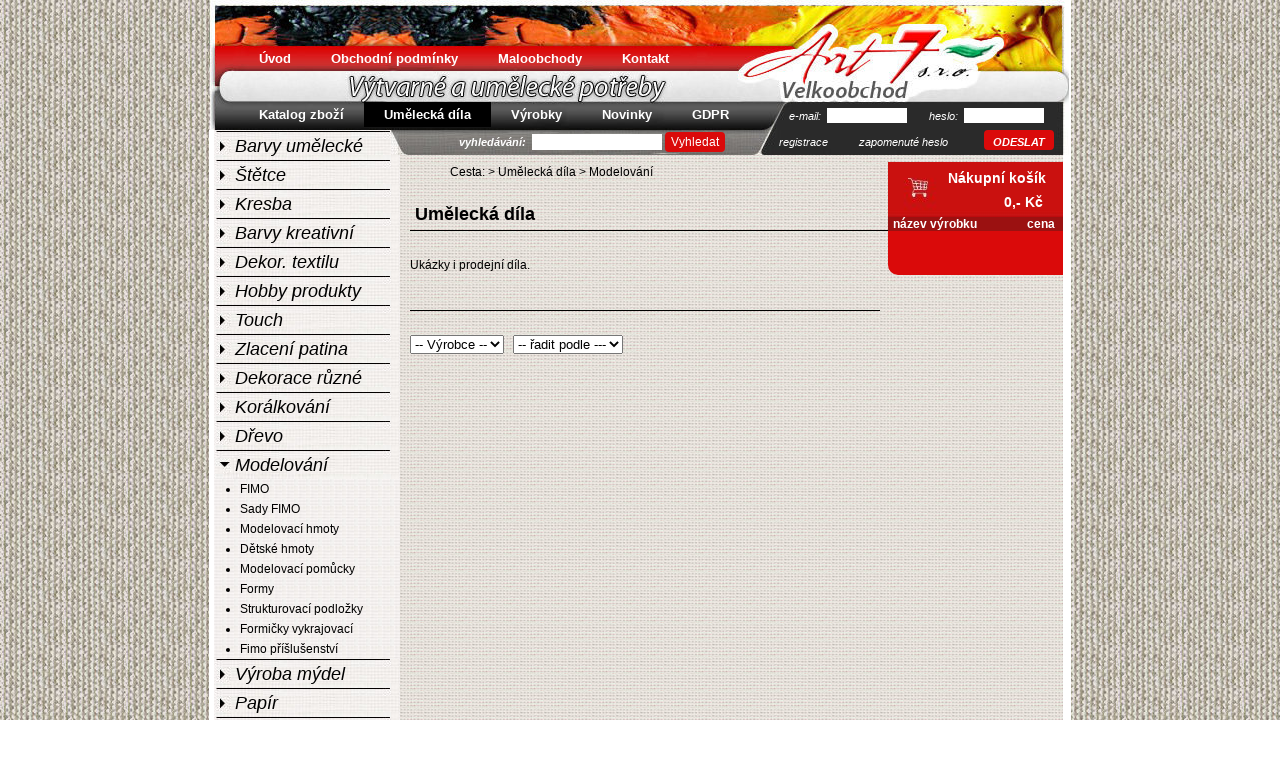

--- FILE ---
content_type: text/html
request_url: http://art7.cz/umelecka-dila/modelovani
body_size: 2474
content:
<?xml version="1.0" encoding="utf-8"?>
          <!DOCTYPE html PUBLIC "-//W3C//DTD XHTML 1.0 Transitional//EN"
            "http://www.w3.org/TR/xhtml1/DTD/xhtml1-transitional.dtd">
            <html xmlns="http://www.w3.org/1999/xhtml" xml:lang="cs" lang="cs">
              <head>
                <meta http-equiv="Content-Type" content="text/html; charset=UTF-8"/>
               <meta name="generator" content="PSPad editor, www.pspad.com" />
                <meta name="description" content="Výtvarné a umělecké potřeby" />
                <meta name="keywords" content="art7, barvy, umělecké předměty" />
                <meta name="author" content="(c) 2010 Internet-studio.cz,Jiří Holec" />
                <meta name="robots" content="index, follow" />      <title>Art7 - výtvarné a umělecké potřeby</title>
                <link rel="stylesheet" type="text/css" href="http://art7.cz/css/art7.css" />
                <link rel="stylesheet" type="text/css" href="http://art7.cz/css/strankovani.css" />
                <link rel="stylesheet"  type="text/css" href="http://art7.cz/css/colorbox.css" />
                <script type="text/javascript" src="http://art7.cz/js/jquery.js"></script>
                <script type="text/javascript" src="http://art7.cz/js/jquery.maphilight.min.js"></script>
                <script type="text/javascript" src="http://art7.cz/js/jquery.colorbox-min.js"></script>
                <script type="text/javascript" src="http://art7.cz/js/art7.js"></script>

              </head>
              <body><div class="main">
<div class="header_image">
<div class="header_imagedole"></div>
<h1 class="nev">art7, barvy, umělecké předměty</h1>
<ul class="menu_hlavni">

<li ><a class="menu_hlavniLink" href="http://art7.cz/">Úvod</a></li>
<li ><a class="menu_hlavniLink" href="http://art7.cz/obchodni-podminky">Obchodní podmínky</a></li>
<li ><a class="menu_hlavniLink" href="http://art7.cz/maloobchody">Maloobchody</a></li>
<li ><a class="menu_hlavniLink" href="http://art7.cz/kontakt">Kontakt</a></li>
</ul>
<ul class="menu_vedlejsi">
<li ><a class="menu_vedlejsiLink" href="http://art7.cz/katalog">Katalog zboží</a></li>
<li class="selected" >Umělecká díla</li>
 <li ><a class="menu_vedlejsiLink" href="http://art7.cz/vyrobky">Výrobky</a></li>
<li ><a class="menu_vedlejsiLink" href="http://art7.cz/novinky">Novinky</a></li>
<li ><a class="menu_vedlejsiLink" href="http://art7.cz/gdpr">GDPR</a></li>
</ul>
<div class="searchform">
<form action="http://art7.cz/katalog/vyhledat" method="post">
<input type="hidden" name="typ" value="hledat" />
<label for="sr">vyhledávání:&nbsp;</label>
<input id= "sr" type="text" name="hledat" class="polehledat" value="" />
<input class="buttonhledat" type="submit" value="Vyhledat" />
</form>
</div>


<form action="http://art7.cz/prihlaseni" method="post">
<input type="hidden" name="typ" value="prihlaseni" />
<div class="prihlasenijmeno">
<label for="emla">e-mail:&nbsp;</label>
<input id="emla" type="text" name="email" class="prihlinput" />
</div>
<div class="prihlaseniheslo">
<label for="hsla">heslo:&nbsp;</label>
<input id="hsla" type="password" name="heslo" class="prihlinput" />
</div>
<div class="prihlaseniodeslat">
  <input  class="buttonprihlaseni" type="submit" value="ODESLAT" />
</div>
</form>

<a class="odkazregistrace" href="http://art7.cz/registrace">registrace</a>
<a class="zapomenuteheslo" href="http://art7.cz/zapomenute_heslo">zapomenuté heslo</a>
</div>

<table class="tabulka">
<tr>
<td class="levemenu">
<div class="levemenu">
<ul class="hlavnikategorie">

<li class="hlavnikategorie" ><a class="hlavnikategorieLink" href="http://art7.cz/umelecka-dila/barvy-umelecke">Barvy umělecké</a></li>
<li class="hlavnikategorie" ><a class="hlavnikategorieLink" href="http://art7.cz/umelecka-dila/stetce">Štětce</a></li>
<li class="hlavnikategorie" ><a class="hlavnikategorieLink" href="http://art7.cz/umelecka-dila/kresba">Kresba</a></li>
<li class="hlavnikategorie" ><a class="hlavnikategorieLink" href="http://art7.cz/umelecka-dila/barvy-kreativni">Barvy kreativní</a></li>
<li class="hlavnikategorie" ><a class="hlavnikategorieLink" href="http://art7.cz/umelecka-dila/dekor-textilu">Dekor. textilu</a></li>
<li class="hlavnikategorie" ><a class="hlavnikategorieLink" href="http://art7.cz/umelecka-dila/hobby-produkty">Hobby produkty</a></li>
<li class="hlavnikategorie" ><a class="hlavnikategorieLink" href="http://art7.cz/umelecka-dila/touch">Touch </a></li>
<li class="hlavnikategorie" ><a class="hlavnikategorieLink" href="http://art7.cz/umelecka-dila/zlaceni-patina">Zlacení patina</a></li>
<li class="hlavnikategorie" ><a class="hlavnikategorieLink" href="http://art7.cz/umelecka-dila/dekorace-ruzne">Dekorace různé</a></li>
<li class="hlavnikategorie" ><a class="hlavnikategorieLink" href="http://art7.cz/umelecka-dila/koralkovani">Korálkování</a></li>
<li class="hlavnikategorie" ><a class="hlavnikategorieLink" href="http://art7.cz/umelecka-dila/drevo">Dřevo</a></li>
<li class="hlavnikategorievybrana" ><a class="hlavnikategorieLinkvybrana" href="http://art7.cz/umelecka-dila/modelovani">Modelování</a></li>
<ul class="Spokategorie">
<li class="Spodkategorie" ><a class="SpodkategorieLink" href="http://art7.cz/umelecka-dila/fimo">FIMO</a></li>
<li class="Spodkategorie" ><a class="SpodkategorieLink" href="http://art7.cz/umelecka-dila/sady-fimo">Sady FIMO</a></li>
<li class="Spodkategorie" ><a class="SpodkategorieLink" href="http://art7.cz/umelecka-dila/modelovaci-hmoty">Modelovací hmoty</a></li>
<li class="Spodkategorie" ><a class="SpodkategorieLink" href="http://art7.cz/umelecka-dila/detske-hmoty">Dětské hmoty</a></li>
<li class="Spodkategorie" ><a class="SpodkategorieLink" href="http://art7.cz/umelecka-dila/modelovaci-pomucky">Modelovací pomůcky</a></li>
<li class="Spodkategorie" ><a class="SpodkategorieLink" href="http://art7.cz/umelecka-dila/formy">Formy</a></li>
<li class="Spodkategorie" ><a class="SpodkategorieLink" href="http://art7.cz/umelecka-dila/strukturovaci-podlozky">Strukturovací podložky</a></li>
<li class="Spodkategorie" ><a class="SpodkategorieLink" href="http://art7.cz/umelecka-dila/formicky-vykrajovaci">Formičky vykrajovací</a></li>
<li class="Spodkategorie" ><a class="SpodkategorieLink" href="http://art7.cz/umelecka-dila/fimo-prislusenstvi">Fimo příšlušenství</a></li>
</ul>
<li class="hlavnikategorie" ><a class="hlavnikategorieLink" href="http://art7.cz/umelecka-dila/vyroba-mydel">Výroba mýdel</a></li>
<li class="hlavnikategorie" ><a class="hlavnikategorieLink" href="http://art7.cz/umelecka-dila/papir">Papír</a></li>
<li class="hlavnikategorie" ><a class="hlavnikategorieLink" href="http://art7.cz/umelecka-dila/hedvabi">Hedvábí</a></li>
<li class="hlavnikategorie" ><a class="hlavnikategorieLink" href="http://art7.cz/umelecka-dila/linoryt">Linoryt</a></li>
<li class="hlavnikategorie" ><a class="hlavnikategorieLink" href="http://art7.cz/umelecka-dila/pergamano">Pergamano</a></li>
<li class="hlavnikategorie" ><a class="hlavnikategorieLink" href="http://art7.cz/umelecka-dila/1642588881"></a></li>
<li class="hlavnikategorie" ><a class="hlavnikategorieLink" href="http://art7.cz/umelecka-dila/bloky_1">BLOKY</a></li>
<li class="hlavnikategorie" ><a class="hlavnikategorieLink" href="http://art7.cz/umelecka-dila/novinky">NOVINKY</a></li>
<li class="hlavnikategorie" ><a class="hlavnikategorieLink" href="http://art7.cz/umelecka-dila/bezpecnostni-listy">Bezpečnostní listy</a></li>
</ul>
<hr class="oddelovac" />
<div class="space"></div>
<div class="odkazynadpis">ODKAZY</div>
<hr class="oddelovac" />
<div class="odkazy">
<a href="http://www.webdomena.cz" target="new" class="odkazy">Webdoména</a><a href="http://www.art7.cz" target="new" class="odkazy">art7</a></div>
<div class="space"></div>
</div>
</td>
<td class="hlavnipole">
<div class="container">

 <div id='breadcrumb'><ul><li>Cesta: </li><li> &gt; <a href='http://art7.cz/umelecka-dila' title='Umělecká díla'>Umělecká díla</a></li> <li> &gt; <a href='http://art7.cz/umelecka-dila/modelovani' title='Modelování'>Modelování</a></li> </ul></div><div class="malykosik">
<div class="malykosikvrch">

<a class="malykosiknazev" href="http://art7.cz/kosik">  Nákupní košík</a>


<a class="malykosikcena" href="http://art7.cz/kosik">
0,- Kč</a>

<a class="malykosikvrch" href="http://art7.cz/kosik">
</a>
</div>
<table class="malykosik">
<tr  class="malykosik"><td class="malykosikleft">název výrobku</td><td class="malykosikright">cena</td></tr>
<tr>
<td class="malykosikleftnazev">&nbsp;</td>
<td class="malykosikrightcena">&nbsp;</td>
</tr>
</table>


<div class="malykosikspace">
</div>
</div><div class="shopmain">

<h2 class="nadpisstranky">Umělecká díla </h2><hr class="null" /><br />
<p>
Ukázky i prodejní díla.
</p>
<p>
&nbsp;
</p>
<hr class="oddelovaccely" /><br />
<form id="filtr" action="http://art7.cz/umelecka-dila/filtr" method="post">
<input type="hidden" name="typ" value="filtr" />
<select id="typzbozi" name="typzbozi">
<option value="0"> -- Výrobce -- </option>

Warning: Invalid argument supplied for foreach() in /home/html/art7.cz/public_html/include/sablony/shop.php on line 25
</select>
    &nbsp;
    
<select id="razeni" name="razeni">
<option value="poradi" selected="selected"> -- řadit podle ---</option>
<option value="nazev" >Názvu</option>
<option value="kod" >Kódu</option>
</select>
</form><br />

</div><br />
<div class="strankovani">
  

<div class="pagination"></div>
</div>


</div>
</td>
</tr>
</table>
<div class="spodnilista">
<a href="http://www.art7.cz"> www.art7.cz</a></div>

</div></body></html>

--- FILE ---
content_type: text/css
request_url: http://art7.cz/css/art7.css
body_size: 3010
content:
/* CSS Document */
html, body {
	margin: 0;
	padding: 0;
	font-family: tahoma, arial, helvetica, sans-serif;
	color: black;
	font-size: 12px;
	background: white url("art7_pozadibody.jpg") repeat 0 0;
}
h2
{
padding: 0;
margin:5px;
}
h2.nadpisstranky
{

}
hr {
	height: 1px;
	border: none 0;
	border-top: 1px solid;
	text-align: left;
	margin: 0 auto 0 0;
	color:black;
}
div.main {
	position: absolute;
	left: 50%;
	margin-left: -431px;
	width: 862px;
	background-color: white;
	font-size: 12px;
}
div.nadpis {
	padding: 0 5px;
	font-size: 18px;
	font-weight: bold;
}
div.header_image {
	position: relative;
	left: 0px;
	top: 0px;
	width: 862px;
	height: 130px;
	background: white url("art7_header.jpg") no-repeat 0 0;
}
div.header_imagedole {
	position: relative;
	left: 182px;
	top: 130px;
	width: 680px;
	height: 25px;
	background: white url("art7_headerdole.jpg") no-repeat 0 0;
	z-index: 10;
}
ul.menu_hlavni {
	position: absolute;
	left: 30px;
	top: 46px;
	width: 600px;
	margin: 0;
	padding: 0;
	list-style-type: none;
}
ul.menu_hlavni li {
	position: relative;
	float: left;
}
ul.menu_hlavni li a.menu_hlavniLink, li.selected {
	display: block;
	height: 24px;
	padding: 0 20px;
	margin-right: 0px;
	text-decoration: none;
	font-size: 13px;
	font-weight: bold;
	line-height: 25px;
	color: #fff;
}
li.active, li.selected {
	background: black;
	color: #fff;
}
ul.menu_vedlejsi {
	position: absolute;
	left: 30px;
	top: 102px;
	margin: 0;
	padding: 0;
	list-style-type: none;
}
ul.menu_vedlejsi li {
	position: relative;
	float: left;
}
ul.menu_vedlejsi li a.menu_vedlejsiLink, li.selected {
	display: block;
	height: 25px;
	padding: 0 20px;
	margin-right: 0px;
	text-decoration: none;
	font-size: 13px;
	font-weight: bold;
	line-height: 25px;
	color: #fff;
}
div.searchform {
	position: absolute;
	left: 230px;
	top: 130px;
	margin: 0;
	padding: 0;
	list-style-type: none;
	height: 24px;
	padding: 0 20px;
	margin-right: 0px;
	text-decoration: none;
	font-size: 11px;
	font-style: italic;
	font-weight: bold;
	line-height: 25px;
	color: #fff;
	z-index: 20;
}
input.polehledat {
	margin: 0;
	padding: 0;
	height: 16px;
	width: 130px;
	border: 1px;
	border-color: #000;
	z-index: 20;
}
.buttonhledat {
	margin: 0;
	padding: 0;
	border: 0;
	height: 20px;
	width: 60px;
	color: #fff;
	text-align: center;
	background-color: #da0a0a;
	text-decoration: none;
		font-size: 12px;
	border-radius: 4px;
	-moz-border-radius: 4px;
	-webkit-border-radius: 4px;
	z-index: 20;
		cursor: pointer;
}
.buttonhledatbyl {
	margin: 0;
	padding: 0;
	border: 0;
	height: 20px;
	width: 60px;
	color: #fff;
	text-align: center;
	background-color: #FF9595;
	text-decoration: none;
		font-size: 12px;
	border-radius: 4px;
	-moz-border-radius: 4px;
	-webkit-border-radius: 4px;
	z-index: 20;
		cursor: pointer;
}
ul.hlavnikategorie {
	left: 0px;
	top: 0px;
	margin: 0;
	padding: 0;
	list-style-type: none;
}
img.hlavnikategorie {
	position: absolute;
	left: 140px;
	padding: 2px 0px;
	clear: left;
}
li.hlavnikategorie a.hlavnikategorieLink {
	display: block;
	height: 29px;
	width: 144px;
	padding: 0 20px;
	margin-right: 0px;
	text-decoration: none;
	font-style: italic;
	font-size: 18px;
	font-weight: normal;
	line-height: 30px;
	color: black;
	background: white url("pozadilevesipka.jpg") no-repeat 0 0;
}
li.hlavnikategorievybrana    a.hlavnikategorieLinkvybrana {
	display: block;
	height: 29px;
	width: 144px;
	padding: 0 20px;
	margin-right: 0px;
	text-decoration: none;
	font-style: italic;
	font-size: 18px;
	font-weight: normal;
	line-height: 30px;
	color: black;
	background: white url("pozadilevesipkadolu.jpg") no-repeat 0 0;
}
li.podkategorie a.podkategorieLink {
	display: block;
	margin-right: 0px;
	text-decoration: none;
	font-size: 12px;
	font-weight: normal;
	line-height: 22px;
	color: black;
}
ul.Spokategorie {
  padding-left:25px;
	list-style-type: disc;
}
li.Spodkategorie a.SpodkategorieLink {
	display: block;
	margin-right: 0px;
	text-decoration: none;
	font-size: 12px;
	font-weight: normal;
	line-height: 20px;
	color: black;
}

li.Spodkategorie a.SpodkategorieLinkVybrana {
	display: block;
	margin-right: 0px;
	text-decoration: none;
	font-size: 12px;
	font-weight: bold;
	line-height: 20px;
	color: black;
}


table.tabulka {
	position: relative;
	width: 862px;
	border-left: 5px solid white;
	border-right: 8px solid white;
	border-spacing: 0px;
	background-color: white;
}
td.levemenu {
	width: 162px;
	vertical-align: top;
	background: white url("pozadileve.jpg") repeat 0 0;
}
div.levemenu {
}
td.hlavnipole {
	width: 705px;
	vertical-align: top;
	padding: 20px 10px;
	background: white url("polehlavni.jpg") repeat 0 0;
}
hr.oddelovac {
	width: 95%;
	height: 1px;
	border: none 0;
	border-top: 1px solid;
/*the border*/
	text-align: left;
/*this will align it for IE*/
	margin: 0 auto 0 0;
/*this will align it left for Mozilla*/
}
hr.oddelovaccely {
	width: 98%;
	height: 10px;
	border: none 0;
	border-top: 1px solid;
/*the border*/
	text-align: left;
/*this will align it for IE*/
	margin: 0 auto 0 0;
/*this will align it left for Mozilla*/
}

div.space {
	height: 40px;
}
div.odkazynadpis {
	padding: 0 5px;
	font-size: 18px;
	font-weight: normal;
}
div.spodnilista {
	display: table-cell;
	vertical-align: middle;
	width: 862px;
	height: 26px;
	margin: auto;
	text-align: center;
	background: white url("spodnilista.jpg") no-repeat 0 0;
}
div.prihlasenijmeno {
	position: absolute;
	left: 560px;
	top: 104px;
	margin: 0;
	padding: 0;
	list-style-type: none;
	height: 24px;
	padding: 0 20px;
	margin-right: 0px;
	text-decoration: none;
	font-size: 11px;
	font-style: italic;
	line-height: 25px;
	color: #fff;
	z-index: 20;
}
input.prihlinput {
	margin: 0;
	padding: 0;
	height: 15px;
	width: 80px;
	border: 1px;
	border-color: #000;
	z-index: 20;
}
div.prihlaseniheslo {
	position: absolute;
	left: 700px;
	top: 104px;
	margin: 0;
	padding: 0;
	list-style-type: none;
	height: 24px;
	padding: 0 20px;
	margin-right: 0px;
	text-decoration: none;
	font-size: 11px;
	font-style: italic;
	line-height: 25px;
	color: #fff;
	z-index: 20;
}
div.prihlaseniodeslat {
	position: absolute;
	left: 775px;
	top: 130px;
	margin: 0;
	padding: 0;
	z-index: 20;
}
input.buttonprihlaseni {
	margin: 0;
	padding: 0;
	border: 0;
	height: 20px;
	width: 70px;
	color: #fff;
	text-align: center;
	background-color: #da0a0a;
	text-decoration: none;
	text-decoration: none;
	font-size: 11px;
	font-style: italic;
	font-weight: bold;
	line-height: 25px;
	border-radius: 4px;
	-moz-border-radius: 4px;
	-webkit-border-radius: 4px;
	z-index: 20;
		cursor: pointer;
}
a.odkazregistrace {
	position: absolute;
	left: 550px;
	top: 130px;
	margin: 0;
	padding: 0;
	list-style-type: none;
	height: 24px;
	padding: 0 20px;
	margin-right: 0px;
	text-decoration: none;
	font-size: 11px;
	font-style: italic;
	line-height: 25px;
	color: #fff;
	z-index: 20;
}
a.zapomenuteheslo {
	position: absolute;
	left: 630px;
	top: 130px;
	margin: 0;
	padding: 0;
	list-style-type: none;
	height: 24px;
	padding: 0 20px;
	margin-right: 0px;
	text-decoration: none;
	font-size: 11px;
	font-style: italic;
	line-height: 25px;
	color: #fff;
	z-index: 20;
}
div.legenda {
	float: left;
	width: 30%;
	text-align: right;
	padding: 3px 10px;
}
input.vstuptext {
	display: block;
	width: 70%;
	text-align: left;
}
.nev {
	display: none;
}
.chybaregistrace {
	color: #da0a0a;
	padding: 0 10px;
}
a.chybaregistrace {
	padding: 0 5px;
	list-style-type: none;
	text-decoration: none;
	font-style: italic;
	line-height: 25px;
	color: #da0a0a;
}
div.odkazy a.odkazy {
	display: block;
	margin-right: 0px;
	text-decoration: none;
	padding: 0px 5px;
	font-size: 12px;
	font-weight: normal;
	color: black;
}
div.shopmain {
	width: 480px;
	padding: 5px 0px;
}
div.nahled {
	position: relative;
	width: 230px;
	height: 165px;
 display: inline-block;
	margin: 3px 3px;
	background-color: white;
}
div.nahlednazev {
	position: absolute;
	left: 8px;
	top: 2px;
	height: 20px;
	font-size: 14px;
	font-weight: bold;
	color: black;
	overflow: hidden;
}
img.nahledobrazek {
	position: absolute;
	left: 8px;
	top: 22px;
	font-size: 14px;
	font-weight: bold;
	color: black;
}
div.nahledpopis {
	position: absolute;
	left: 120px;
	top: 20px;
	width: 100px;
	font-size: 12px;
	font-weight: normal;
	color: black;
}
span.nahledkod {
	font-size: 12px;
	font-weight: normal;
	color: black;
}
div.nahledskladem ,div.nahledsklademne {
	position: absolute;
	left: 120px;
	top: 80px;
	width: 100px;
	font-size: 12px;
	font-weight: bold;
	color: green;
}
div.nahledsklademne{
	color: #9b1111;
}
div.nahledbaleni {
	position: absolute;
	left: 120px;
	top:65px;
	width: 100px;
	font-size: 12px;
}
div.nahledcena {
	position: absolute;
	left: 8px;
	top: 130px;
	width: 160px;
	font-size: 13px;
	font-weight: bold;
	color: black;
}
div.nahledcenabez {
	position: absolute;
	left: 50px;
	top: 149px;
	width: 110px;
	font-size: 10px;
	font-weight: bold;
	color: black;
}
span.nahledcena {
	color: #da0a0a;
}
a.nahledodeslat {
  display:block;
	position: absolute;
	left: 158px;
	top: 135px;
	width: 65px;
	height: 20px;
	font-size: 13px;
	font-style: italic;
	color: white;
	background-color:#da0a0a;
		text-decoration: none;
		text-align: center;
}
a.nahledobrazekodeslat {
		text-decoration: none;
}

div.nahleddokosiku {
	position: absolute;
	width: 200px;
	left: 130px;
	top: 100px;
}
div.shopdetail {
		background-color:white;
		width:470px;
		/*height:250px;*/
}
div.detailobrazek {
	background: white;
	width: 250px;
	float: left;
	text-align: center;
	/*display: table-cell;
	vertical-align: middle;*/
	height: 250px;
	overflow: hidden;
}
img.detailobrazek {
	position:relative;
	left: 0;
	margin: 0 auto;
}
div.detailleg {
	position: relative;;
  /*top:-250px;
  left:250px;*/
  width:210px;
  float: right;
  /*height:250px;*/
  background-color:white;
}
div.detailnazev {
	/*position: absolute;
	left: 8px;
	top: 2px;*/
	font-size: 18px;
	font-weight: bold;
	color: black;
  z-index:20;
}
div.detailvyrobce {
	/*position: absolute;
	left: 8px;
	top: 35px;*/
	font-size: 13px;
	font-weight: bold;
	font-style: italic;
	color: black;
  z-index:20;
}
div.detailprodukt {
	/*position: absolute;
	left: 13px;
	top: 50px;*/
	font-size: 13px;
	font-style: italic;
	color: black;
  z-index:20;
}
div.detailpopis {
	/*position: absolute;
	left: 8px;
	top: 80px;
	height: 70px;*/
	font-size: 12px;
	color: black;
  z-index:20;
}
div.detailkod {
	/*position: absolute;
	left: 8px;
	top: 120px;*/
	font-size: 14px;
	color: black;
  z-index:20;
}
div.detailbaleni {
	/*position: absolute;
	left: 8px;
	top: 138px;*/
	font-size: 14px;
	color: black;
  z-index:20;
}

div.detailskladem,div.detailsklademne {
	/*position: absolute;
	left: 8px;
	top: 164px;*/
	font-size: 14px;
		font-weight: bold;
	color: green;
  z-index:20;
}
div.detailsklademne{
	color: #9b1111;
}
div.detailcena {
	/*position: absolute;
	left: 8px;
	top: 180px;*/
	font-size: 14px;
	color: black;
  z-index:20;
}
div.detailcenabez {
	/*position: absolute;
	left: 48px;
	top: 198px;*/
	font-size: 12px;
	color: black;
  z-index:20;
}

div.detaildokosiku {
	/*position: absolute;
	left: 8px;
	top: 220px;*/
	font-size: 14px;
	color: black;
  z-index:20;
}
/*div.detailtextsk{
	
}*/
table.polozkydetailu {
  width:100%;
  border-width: 1px 0  1px 0;
  border-style:solid;
  border-color:black;
	font-size: 12px;
	color: black;
}

td.polozkydetailupopis {
  width:54%;
}
td.polozkydetailujednotky {
  width:10%;
}
td.polozkydetailcena {
  width:16%;
}
td.polozkydetailcena spam{
  font-size: 10px;
}
td.polozkydetailukosik {
  text-align:right;
  width:20%;
}

input.detaildokosiku {
  width:20px;
	font-size: 14px;
	color: black;
  z-index:20;
}
input.zbozidokosiku {
  width:20px;
	font-size: 14px;
	color: black;
  z-index:20;
}
div.detailtext {
position:relative;
padding:2px;
    width:465px;
		background-color:white;
		clear: both;
}
div.detailtextsk {
position:relative;
overflow:auto;
padding:2px;
    width:465px;
		background-color:white;
		clear: both;
}
div.detailzpet {
position:relative;
padding:2px;
    width:475px;
text-align:center;
clear: both;
}
input.buttonzpet {
	margin: 0;
	padding: 0;
	border: 0;
	height: 20px;
	width: 150px;
	color: #fff;
	text-align: center;
	background-color: #da0a0a;
	text-decoration: none;
	border-radius: 4px;
	-moz-border-radius: 4px;
	-webkit-border-radius: 4px;
	z-index: 20;
	cursor: pointer;
}

div.malykosik {
position:absolute;
padding: 0px 0px;
margin: 0px;
top:0px;
left:478px;
width:175px;
color:white;
background-color: #da0a0a;
border-bottom-left-radius:10px;
-moz-border-radius-bottomleft:10px;
-webkit-border-bottom-left-radius:10px;
}

.malykosikvrch
{
display:block;
height:55px;
text-decoration: none;
color:white;
font-size:14px;
font-weight: bold;
	background: #da0a0a url("art7_kosik.jpg") no-repeat 0 0;
}
.malykosiknazev {
display:block;
position:absolute;
text-decoration: none;
color:white;
left:60px;
top:6px;
}
.malykosikcena {
display:block;
position:absolute;
text-decoration: none;
left:60px;
width:95px;
text-align:right;
top:30px;
color:white;
}

table.malykosik
{
width:175px;
border:0;
margin:0;
padding:0px;
border-spacing:0;
}
tr.malykosikheader
{
width:175px;
background-color:#9b1111;
}
td.malykosikleft
{

width:65% ;
padding:0 5px;
text-align:left;
font-weight: bold;
background-color:#9b1111;
}
td.malykosikright
{
 width:35% ;
text-align:right;
padding:0 8px;
font-weight: bold;
background-color:#9b1111;
}
div.malykosikspace {
height:30px;
}
td.malykosikleftnazev
{
width:65% ;
padding:0 5px;
text-align:left;
}
td.malykosikrightcena
{
width:35% ;
text-align:right;
padding:0 3px;
}
table.kosik
{
width:95%;
background-color:white;
text-align:left;
}
.kosikzbozi
{
text-align:left;
}
.kosikcenazakus
{
text-align:right;
}
.kosikkusu
{
text-align:right;
}
input.kosikkusu
{
width:20px;
}
.kosikcelkem
{
text-align:right;
	width: 80px;
}
.kosikodebrat
{
text-align:center;
	width: 60px;
}
.kosikclkemvselr
{
text-align:left;
font-weight:bold;
height:30px;
vertical-align:bottom;
}
.kosikclkemvsell
{
text-align:right;
font-weight:bold;
height:30px;
vertical-align:bottom;
}
input.buttonkosik {
	margin: 0;
	padding: 0;
	border: 0;
	height: 20px;
	width: 80px;
	color: #fff;
	text-align: center;
	background-color: #da0a0a;
	text-decoration: none;
	border-radius: 4px;
	-moz-border-radius: 4px;
	-webkit-border-radius: 4px;
	z-index: 20;
		cursor: pointer;
	}
div.kpokladne
{
text-align:right;
	width: 90%;
}
table.dpvyber
{
background-color:white;
text-align:left;
}
td.dpcheckbox
{
width:10px;
padding:0 2px;
text-align:center;
}
td.dpname
{
width:250px;
padding:0 5px;
text-align:left;
}
td.dpcena
{
width:50px;
padding:0 5px;
text-align:right;
}
div.cenacelkem
{
	font-size: 18px;
	font-weight: bold;
  }
span.cenacelkem
{
padding-left:280px;
  }

#poznamka
{
width:350px;
height:100px;
}
 div.dorucovaci
{
width:50%;
float:left;
  }
div.fakturacni
{
width:50%;
float:left;
  }
div.adresy
{
width:90%;
height:120px;
  }
  
div.maloobchodmapa
{
padding-left:100px;
  }
div.maloobchoddata, div a
{
font-size:14px;
color:black;
text-decoration:none;
line-height:20px;
  }
 #breadcrumb ul li{
   list-style-image: none;
   display:inline;
   padding: 0 0px 0 0;
   margin: 0px 0 0 0;
   font-size: 12px;
 }
 #breadcrumb ul a{
   margin:0;padding:0;
   list-style-type: none;
   padding-left: 0;
      font-size: 12px;
 }
div.container
{
position:relative;
  }

img.marketart, a.marketart{
 position:absolute;
 float:right;
 left:475px;
 top:-3px;
 border:0;
 	text-decoration: none;
}
img.marketartmaloobchod {
 position:absolute;
 float:right;
 left:658px;
 top:25px;
 border:0;
}
div.marketart {
 float:right;
 left:475px;
 top:-3px;
 width:180px;
 height:160px;
}

table.objednavky
{
width:95%;
background-color:white;
text-align:center;

}

td.objednavky
{
height:30px;
background-color:white;
text-align:center;
margin:0;
padding:0;
border-width: 1px 0px 0px 0px;
border-color:gray;
border-style:solid;
}
td.objednavkyc
{
height:30px;
background-color:white;
text-align:right;
margin:0;
padding:0 8px 0  0  ;
border-width: 1px 0px 0px 0px;
border-color:gray;
border-style:solid;
}

div.souhlas,div.souhlas  a
{
font-size: 14px;}

--- FILE ---
content_type: text/css
request_url: http://art7.cz/css/strankovani.css
body_size: 453
content:
/* CSS Document */
/*
Plugin Name: WP-Digg Style Paginator
Plugin URI: http://www.mis-algoritmos.com/2007/09/09/wp-digg-style-pagination-plugin-v-10/
Author: Victor De la Rocha
Author URI: http://www.mis-algoritmos.com
*/
/*CSS Meneame style pagination*/
	div.strankovani {
	float:left;
width:470px;
	}
	
	
	div.pagination {
		padding: 3px;
		margin: 3px;
		text-align:right;
		color:red;
		font-size:12px;
	}

	div.pagination a {
		border: 1px solid #ff9600;
		margin-right:3px;
		padding:2px 5px;
		background-position:bottom;
		text-decoration: none;
		color: red;
		font-size:12px;
	}
	div.pagination a:hover, div.meneame a:active {
		border: 1px solid #ff9600;
		background-image:none;
		background-color:#ffc794;
		color: red;
	}
	div.pagination span.current {
		margin-right:3px;
		padding:2px 7px;
		border: 1px solid red;
		font-weight: bold;
		background-color: #ffbe94;
		color: red;
	}
	div.pagination span.disabled {
		margin-right:3px;
		padding:2px 5px;
		border: 1px solid #ffe3c6;
		color: #ffe3c6;
	}

--- FILE ---
content_type: application/javascript
request_url: http://art7.cz/js/jquery.maphilight.min.js
body_size: 2194
content:
(function(F){var B,C,I,L,K,H,E,G,A,J;B=document.namespaces;has_canvas=!!document.createElement("canvas").getContext;if(!(has_canvas||B)){F.fn.maphilight=function(){return this};return }if(has_canvas){E=function(M){return Math.max(0,Math.min(parseInt(M,16),255))};G=function(M,N){return"rgba("+E(M.substr(0,2))+","+E(M.substr(2,2))+","+E(M.substr(4,2))+","+N+")"};C=function(M){var N=F('<canvas style="width:'+M.width+"px;height:"+M.height+'px;"></canvas>').get(0);N.getContext("2d").clearRect(0,0,N.width,N.height);return N};I=function(P,M,S,O,N){var R,Q=P.getContext("2d");Q.beginPath();if(M=="rect"){Q.rect(S[0],S[1],S[2]-S[0],S[3]-S[1])}else{if(M=="poly"){Q.moveTo(S[0],S[1]);for(R=2;R<S.length;R+=2){Q.lineTo(S[R],S[R+1])}}else{if(M=="circ"){Q.arc(S[0],S[1],S[2],0,Math.PI*2,false)}}}Q.closePath();if(O.fill){Q.fillStyle=G(O.fillColor,O.fillOpacity);Q.fill()}if(O.stroke){Q.strokeStyle=G(O.strokeColor,O.strokeOpacity);Q.lineWidth=O.strokeWidth;Q.stroke()}if(O.fade){F(P).css("opacity",0).animate({opacity:1},100)}};L=function(M){M.getContext("2d").clearRect(0,0,M.width,M.height)}}else{C=function(M){return F('<var style="zoom:1;overflow:hidden;display:block;width:'+M.width+"px;height:"+M.height+'px;"></var>').get(0)};I=function(N,Q,R,U,M){var S,T,O,P;S='<v:fill color="#'+U.fillColor+'" opacity="'+(U.fill?U.fillOpacity:0)+'" />';T=(U.stroke?'strokeweight="'+U.strokeWidth+'" stroked="t" strokecolor="#'+U.strokeColor+'"':'stroked="f"');O='<v:stroke opacity="'+U.strokeOpacity+'"/>';if(Q=="rect"){P=F('<v:rect name="'+M+'" filled="t" '+T+' style="zoom:1;margin:0;padding:0;display:block;position:absolute;left:'+R[0]+"px;top:"+R[1]+"px;width:"+(R[2]-R[0])+"px;height:"+(R[3]-R[1])+'px;"></v:rect>')}else{if(Q=="poly"){P=F('<v:shape name="'+M+'" filled="t" '+T+' coordorigin="0,0" coordsize="'+N.width+","+N.height+'" path="m '+R[0]+","+R[1]+" l "+R.join(",")+' x e" style="zoom:1;margin:0;padding:0;display:block;position:absolute;top:0px;left:0px;width:'+N.width+"px;height:"+N.height+'px;"></v:shape>')}else{if(Q=="circ"){P=F('<v:oval name="'+M+'" filled="t" '+T+' style="zoom:1;margin:0;padding:0;display:block;position:absolute;left:'+(R[0]-R[2])+"px;top:"+(R[1]-R[2])+"px;width:"+(R[2]*2)+"px;height:"+(R[2]*2)+'px;"></v:oval>')}}}P.get(0).innerHTML=S+O;F(N).append(P)};L=function(M){F(M).find("[name=highlighted]").remove()}}K=function(N){var M,O=N.getAttribute("coords").split(",");for(M=0;M<O.length;M++){O[M]=parseFloat(O[M])}return[N.getAttribute("shape").toLowerCase().substr(0,4),O]};J=function(O,N){var M=F(O);return F.extend({},N,F.metadata?M.metadata():false,M.data("maphilight"))};A=function(M){if(!M.complete){return false}if(typeof M.naturalWidth!="undefined"&&M.naturalWidth==0){return false}return true};H={position:"absolute",left:0,top:0,padding:0,border:0};var D=false;F.fn.maphilight=function(O){O=F.extend({},F.fn.maphilight.defaults,O);if(!has_canvas&&F.browser.msie&&!D){document.namespaces.add("v","urn:schemas-microsoft-com:vml");var N=document.createStyleSheet();var M=["shape","rect","oval","circ","fill","stroke","imagedata","group","textbox"];F.each(M,function(){N.addRule("v\\:"+this,"behavior: url(#default#VML); antialias:true")});D=true}return this.each(function(){var U,R,Y,Q,T,V,X,S,W;U=F(this);if(!A(this)){return window.setTimeout(function(){U.maphilight(O)},200)}Y=F.extend({},O,F.metadata?U.metadata():false,U.data("maphilight"));W=U.get(0).getAttribute("usemap");Q=F('map[name="'+W.substr(1)+'"]');if(!(U.is("img")&&W&&Q.size()>0)){return }if(U.hasClass("maphilighted")){var P=U.parent();U.insertBefore(P);P.remove();F(Q).unbind(".maphilight").find("area[coords]").unbind(".maphilight")}R=F("<div></div>").css({display:"block",background:'url("'+this.src+'")',position:"relative",padding:0,width:this.width,height:this.height});if(Y.wrapClass){if(Y.wrapClass===true){R.addClass(F(this).attr("class"))}else{R.addClass(Y.wrapClass)}}U.before(R).css("opacity",0).css(H).remove();if(F.browser.msie){U.css("filter","Alpha(opacity=0)")}R.append(U);T=C(this);F(T).css(H);T.height=this.height;T.width=this.width;X=function(b){var Z,a;a=J(this,Y);if(!a.neverOn&&!a.alwaysOn){Z=K(this);I(T,Z[0],Z[1],a,"highlighted");if(a.groupBy&&F(this).attr(a.groupBy)){var c=this;Q.find("area["+a.groupBy+'="'+F(this).attr(a.groupBy)+'"]').each(function(){if(this!=c){var e=J(this,Y);if(!e.neverOn&&!e.alwaysOn){var d=K(this);I(T,d[0],d[1],e,"highlighted")}}})}if(!has_canvas){F(T).append("<v:rect></v:rect>")}}};F(Q).bind("alwaysOn.maphilight",function(){if(V){L(V)}if(!has_canvas){F(T).empty()}F(Q).find("area[coords]").each(function(){var Z,a;a=J(this,Y);if(a.alwaysOn){if(!V&&has_canvas){V=C(U.get());F(V).css(H);V.width=U.width();V.height=U.height();U.before(V)}a.fade=a.alwaysOnFade;Z=K(this);if(has_canvas){I(V,Z[0],Z[1],a,"")}else{I(T,Z[0],Z[1],a,"")}}})});F(Q).trigger("alwaysOn.maphilight").find("area[coords]").bind("mouseover.maphilight",X).bind("mouseout.maphilight",function(Z){L(T)});U.before(T);U.addClass("maphilighted")})};F.fn.maphilight.defaults={fill:true,fillColor:"000000",fillOpacity:0.2,stroke:true,strokeColor:"ff0000",strokeOpacity:1,strokeWidth:1,fade:true,alwaysOn:false,neverOn:false,groupBy:false,wrapClass:true}})(jQuery);

--- FILE ---
content_type: application/javascript
request_url: http://art7.cz/js/art7.js
body_size: 875
content:
$(document).ready(function(){
$.ajaxSetup({
   cache: false,
   timeout: 1000
 });

  $.fn.maphilight.defaults = {
	fill: true,
	fillColor: 'FF0000',
	fillOpacity: .2,
	stroke: true,
	strokeColor: 'FF0000',
	strokeOpacity: 0.1,
	strokeWidth: 0,
	fade: true,
	alwaysOn: false
}



		$('#mapacr').maphilight();


  $('ul.menu_hlavni li').hover(
    function(){
      $(this).addClass('active');
    },
    function(){
      $(this).removeClass('active');
    }
  );
  
    $('ul.menu_vedlejsi li').hover(
    function(){
      $(this).addClass('active');
    },
    function(){
      $(this).removeClass('active');
    }
  );

  $('#typzbozi').change(
  function(){
   $('#filtr').submit();
  });
  
    $('#razeni').change(
  function(){
   $('#filtr').submit();
  });
  
  $('.nahledodeslat').colorbox({opacity:'0.7',scrolling:false});
  $('.nahledobrazekodeslat').colorbox({opacity:'0.7',scrolling:false});


$('.smazatkosik').click(
  function(){
   sl="input[name=\"" + $(this).attr("name") + "\"]"
//  alert(sl)
    $(sl).val(0);
  $('#fkosik').submit();
  return(false)
  });
  
  $("input[name='doprava']").click(function(){
  $(this).attr('checked','checked');
  pom1=$(this).val().split("-")
  pom2=$("input[name='platba']:checked").val().split("-")
  celkem=Math.round((parseFloat(pom1[0])+parseFloat(pom2[0])+parseFloat($("#cenacelkem").val()))*10)/10;
  $("#celkovacena").text((""+celkem).replace(".",","))
  });

 $("input[name='platba']").click(function(){
  $(this).attr('checked','checked');
  pom1=$(this).val().split("-")
  pom2=$("input[name='doprava']:checked").val().split("-")
  celkem=Math.round((parseFloat(pom1[0])+parseFloat(pom2[0])+parseFloat($("#cenacelkem").val()))*10)/10;
    $("#celkovacena").text((""+celkem).replace(".",","))
  });

$("form[name^='dokosiku']").submit(function(){
    ref=$(this).attr("action")+"dokosiku"
    splitstring = $(this).attr("name").split("-");
    idz="#dkidzbozi"+splitstring[1]
        idk="#dkkusu"+splitstring[1]
    $.post(
    ref,
    {typ : "dokosiku", idzbozi : $(idz).val(), kusu : $(idk).val() },
    function(data) {
          $("div.malykosik").replaceWith(data);
        },
    "html"
);
return(false)
});

$("input.detaildokosiku").focus(
function(){
$(this).val("")
});


$("#souhlas").click(
function(){
if ($(this).attr('checked'))
 {$("#zaplatit").attr("disabled",false);}
else {$("#zaplatit").attr("disabled",true); }
})

});